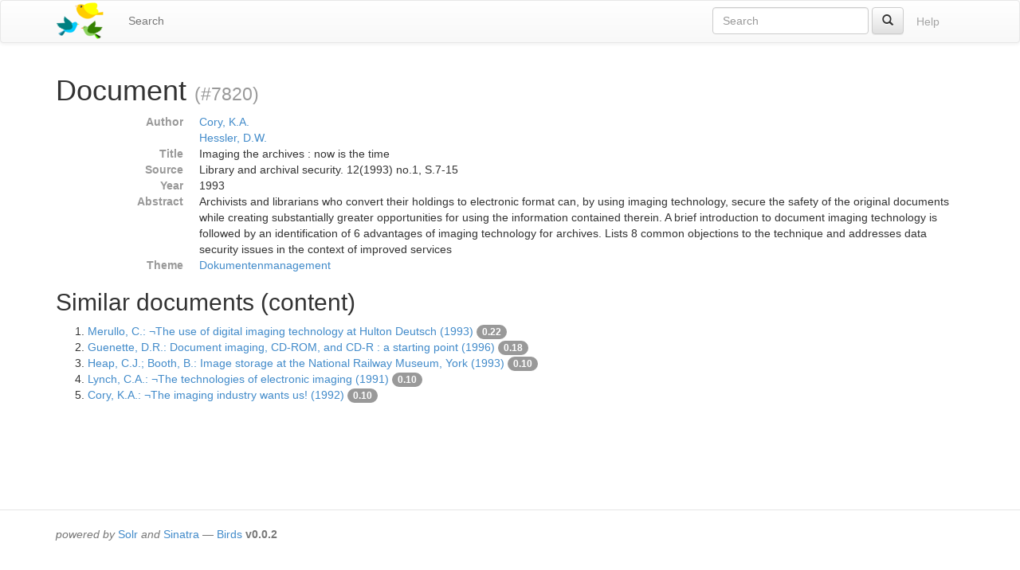

--- FILE ---
content_type: text/html;charset=utf-8
request_url: https://ixtrieve.fh-koeln.de/birds/litie/document/7820
body_size: 3230
content:
<!DOCTYPE html>
<html xmlns="http://www.w3.org/1999/xhtml" lang="en">
<head>
  <meta charset="utf-8" />
  <meta http-equiv="X-UA-Compatible" content="IE=edge" />
  <meta name="viewport" content="width=device-width, initial-scale=1" />

  <title>Document (#7820) · Birds – Bibliographic information retrieval &amp; document search</title>

  <link rel="shortcut icon" href="https://ixtrieve.fh-koeln.de/birds/litie/favicon.ico" />

  <link rel="stylesheet" href="//netdna.bootstrapcdn.com/bootstrap/3.1.1/css/bootstrap.min.css" />
  <link rel="stylesheet" href="//netdna.bootstrapcdn.com/bootstrap/3.1.1/css/bootstrap-theme.min.css" />
  <link rel="stylesheet" href="https://ixtrieve.fh-koeln.de/birds/litie/css/birds.css" />
</head>
<body>
  <a class="sr-only" href="#content">Skip to main content</a>

  <div id="wrap">
    <header class="navbar navbar-default" id="top" role="banner">
      <div class="container">
        <div class="navbar-header">
          <button type="button" class="navbar-toggle" data-toggle="collapse" data-target=".navbar-collapse">
            <span class="sr-only">Toggle navigation</span>
            <span class="icon-bar"></span>
            <span class="icon-bar"></span>
            <span class="icon-bar"></span>
          </button>
          <a class="navbar-brand" href="https://ixtrieve.fh-koeln.de/birds/litie/" title="Birds – Bibliographic information retrieval &amp; document search">
            
            <img src="https://ixtrieve.fh-koeln.de/birds/litie/images/birds.png" alt="Birds" />
          </a>
        </div>

        <nav class="collapse navbar-collapse" role="navigation">
          <ul class="nav navbar-nav">
            <li class=""><a title="Search for documents" href="https://ixtrieve.fh-koeln.de/birds/litie/search">Search</a></li>
            
            
          </ul>
          <ul class="nav navbar-nav navbar-right">
            <li><a class="btn disabled" href="https://ixtrieve.fh-koeln.de/birds/litie/help" title="View help pages">Help</a></li>
          </ul>
          <form action="https://ixtrieve.fh-koeln.de/birds/litie/search" method="GET" class="navbar-form navbar-right" role="search">
            <div class="form-group">
              <input type="search" class="form-control" title="Quick search" name="qq" id="qq" required="required" placeholder="Search" />
            </div>
            <button type="submit" class="btn btn-default" title="Search"><span class="glyphicon glyphicon-search"></span></button>
          </form>
        </nav>
      </div>
    </header>

    <main id="content" role="main">
      <div class="container">
      
        <h1>
          Document
        
          <small>(#7820)</small>
        
        </h1>
        <dl class="dl-horizontal">
  <dt class="text-muted">Author</dt>
  <dd><a href="https://ixtrieve.fh-koeln.de/birds/litie/search?q=author_ss%3A%22Cory%2C+K.A.%22">Cory, K.A.</a><br /><a href="https://ixtrieve.fh-koeln.de/birds/litie/search?q=author_ss%3A%22Hessler%2C+D.W.%22">Hessler, D.W.</a></dd>
  <dt class="text-muted">Title</dt>
  <dd>Imaging the archives : now is the time</dd>
  <dt class="text-muted">Source</dt>
  <dd>Library and archival security. 12(1993) no.1, S.7-15</dd>
  <dt class="text-muted">Year</dt>
  <dd>1993</dd>
  <dt class="text-muted">Abstract</dt>
  <dd>Archivists and librarians who convert their holdings to electronic format can, by using imaging technology, secure the safety of the original documents while creating substantially greater opportunities for using the information contained therein. A brief introduction to document imaging technology is followed by an identification of 6 advantages of imaging technology for archives. Lists 8 common objections to the technique and addresses data security issues in the context of improved services</dd>
  <dt class="text-muted">Theme</dt>
  <dd><a href="https://ixtrieve.fh-koeln.de/birds/litie/search?q=theme_ss%3A%22Dokumentenmanagement%22">Dokumentenmanagement</a></dd>
</dl>

<h2>Similar documents (content)</h2>

<ol start="1">
  <li>
    <a href="https://ixtrieve.fh-koeln.de/birds/litie/document/5558">Merullo, C.: ¬The use of digital imaging technology at Hulton Deutsch (1993)</a>
  
    <span class="badge toggle-explain" data-toggle="collapse" data-target="#explain-5558" title="Toggle score explanation">0.22</span>
    <pre id="explain-5558" class="collapse small">
0.22264689 = sum of:
  0.22264689 = product of:
    1.3915431 = sum of:
      0.046562135 = weight(abstract_txt:using in 5557) [ClassicSimilarity], result of:
        0.046562135 = score(doc=5557,freq=1.0), product of:
          0.071837045 = queryWeight, product of:
            1.2498049 = boost
            3.4568708 = idf(docFreq=3806, maxDocs=44421)
            0.016627353 = queryNorm
          0.64816326 = fieldWeight in 5557, product of:
            1.0 = tf(freq=1.0), with freq of:
              1.0 = termFreq=1.0
            3.4568708 = idf(docFreq=3806, maxDocs=44421)
            0.1875 = fieldNorm(doc=5557)
      0.23888434 = weight(abstract_txt:convert in 5557) [ClassicSimilarity], result of:
        0.23888434 = score(doc=5557,freq=1.0), product of:
          0.16960618 = queryWeight, product of:
            1.3579189 = boost
            7.5118127 = idf(docFreq=65, maxDocs=44421)
            0.016627353 = queryNorm
          1.4084649 = fieldWeight in 5557, product of:
            1.0 = tf(freq=1.0), with freq of:
              1.0 = termFreq=1.0
            7.5118127 = idf(docFreq=65, maxDocs=44421)
            0.1875 = fieldNorm(doc=5557)
      0.13269629 = weight(abstract_txt:technology in 5557) [ClassicSimilarity], result of:
        0.13269629 = score(doc=5557,freq=1.0), product of:
          0.16529618 = queryWeight, product of:
            2.321908 = boost
            4.2814875 = idf(docFreq=1668, maxDocs=44421)
            0.016627353 = queryNorm
          0.8027789 = fieldWeight in 5557, product of:
            1.0 = tf(freq=1.0), with freq of:
              1.0 = termFreq=1.0
            4.2814875 = idf(docFreq=1668, maxDocs=44421)
            0.1875 = fieldNorm(doc=5557)
      0.97340035 = weight(abstract_txt:imaging in 5557) [ClassicSimilarity], result of:
        0.97340035 = score(doc=5557,freq=1.0), product of:
          0.68685365 = queryWeight, product of:
            5.4653134 = boost
            7.558333 = idf(docFreq=62, maxDocs=44421)
            0.016627353 = queryNorm
          1.4171875 = fieldWeight in 5557, product of:
            1.0 = tf(freq=1.0), with freq of:
              1.0 = termFreq=1.0
            7.558333 = idf(docFreq=62, maxDocs=44421)
            0.1875 = fieldNorm(doc=5557)
    0.16 = coord(4/25)
</pre>
  
  
  </li>
  <li>
    <a href="https://ixtrieve.fh-koeln.de/birds/litie/document/14055">Guenette, D.R.: Document imaging, CD-ROM, and CD-R : a starting point (1996)</a>
  
    <span class="badge toggle-explain" data-toggle="collapse" data-target="#explain-14055" title="Toggle score explanation">0.18</span>
    <pre id="explain-14055" class="collapse small">
0.17544924 = sum of:
  0.17544924 = product of:
    1.0965577 = sum of:
      0.049816664 = weight(abstract_txt:introduction in 5054) [ClassicSimilarity], result of:
        0.049816664 = score(doc=5054,freq=1.0), product of:
          0.09467885 = queryWeight, product of:
            1.014564 = boost
            5.612423 = idf(docFreq=440, maxDocs=44421)
            0.016627353 = queryNorm
          0.52616465 = fieldWeight in 5054, product of:
            1.0 = tf(freq=1.0), with freq of:
              1.0 = termFreq=1.0
            5.612423 = idf(docFreq=440, maxDocs=44421)
            0.09375 = fieldNorm(doc=5054)
      0.050059676 = weight(abstract_txt:advantages in 5054) [ClassicSimilarity], result of:
        0.050059676 = score(doc=5054,freq=1.0), product of:
          0.0949865 = queryWeight, product of:
            1.016211 = boost
            5.6215343 = idf(docFreq=436, maxDocs=44421)
            0.016627353 = queryNorm
          0.52701885 = fieldWeight in 5054, product of:
            1.0 = tf(freq=1.0), with freq of:
              1.0 = termFreq=1.0
            5.6215343 = idf(docFreq=436, maxDocs=44421)
            0.09375 = fieldNorm(doc=5054)
      0.023281068 = weight(abstract_txt:using in 5054) [ClassicSimilarity], result of:
        0.023281068 = score(doc=5054,freq=1.0), product of:
          0.071837045 = queryWeight, product of:
            1.2498049 = boost
            3.4568708 = idf(docFreq=3806, maxDocs=44421)
            0.016627353 = queryNorm
          0.32408163 = fieldWeight in 5054, product of:
            1.0 = tf(freq=1.0), with freq of:
              1.0 = termFreq=1.0
            3.4568708 = idf(docFreq=3806, maxDocs=44421)
            0.09375 = fieldNorm(doc=5054)
      0.97340035 = weight(abstract_txt:imaging in 5054) [ClassicSimilarity], result of:
        0.97340035 = score(doc=5054,freq=4.0), product of:
          0.68685365 = queryWeight, product of:
            5.4653134 = boost
            7.558333 = idf(docFreq=62, maxDocs=44421)
            0.016627353 = queryNorm
          1.4171875 = fieldWeight in 5054, product of:
            2.0 = tf(freq=4.0), with freq of:
              4.0 = termFreq=4.0
            7.558333 = idf(docFreq=62, maxDocs=44421)
            0.09375 = fieldNorm(doc=5054)
    0.16 = coord(4/25)
</pre>
  
  
  </li>
  <li>
    <a href="https://ixtrieve.fh-koeln.de/birds/litie/document/5555">Heap, C.J.; Booth, B.: Image storage at the National Railway Museum, York (1993)</a>
  
    <span class="badge toggle-explain" data-toggle="collapse" data-target="#explain-5555" title="Toggle score explanation">0.10</span>
    <pre id="explain-5555" class="collapse small">
0.10187685 = sum of:
  0.10187685 = product of:
    0.84897375 = sum of:
      0.09119243 = weight(abstract_txt:archives in 5554) [ClassicSimilarity], result of:
        0.09119243 = score(doc=5554,freq=1.0), product of:
          0.2015765 = queryWeight, product of:
            2.0935721 = boost
            5.790671 = idf(docFreq=368, maxDocs=44421)
            0.016627353 = queryNorm
          0.45239615 = fieldWeight in 5554, product of:
            1.0 = tf(freq=1.0), with freq of:
              1.0 = termFreq=1.0
            5.790671 = idf(docFreq=368, maxDocs=44421)
            0.078125 = fieldNorm(doc=5554)
      0.055290118 = weight(abstract_txt:technology in 5554) [ClassicSimilarity], result of:
        0.055290118 = score(doc=5554,freq=1.0), product of:
          0.16529618 = queryWeight, product of:
            2.321908 = boost
            4.2814875 = idf(docFreq=1668, maxDocs=44421)
            0.016627353 = queryNorm
          0.3344912 = fieldWeight in 5554, product of:
            1.0 = tf(freq=1.0), with freq of:
              1.0 = termFreq=1.0
            4.2814875 = idf(docFreq=1668, maxDocs=44421)
            0.078125 = fieldNorm(doc=5554)
      0.7024912 = weight(abstract_txt:imaging in 5554) [ClassicSimilarity], result of:
        0.7024912 = score(doc=5554,freq=3.0), product of:
          0.68685365 = queryWeight, product of:
            5.4653134 = boost
            7.558333 = idf(docFreq=62, maxDocs=44421)
            0.016627353 = queryNorm
          1.022767 = fieldWeight in 5554, product of:
            1.7320508 = tf(freq=3.0), with freq of:
              3.0 = termFreq=3.0
            7.558333 = idf(docFreq=62, maxDocs=44421)
            0.078125 = fieldNorm(doc=5554)
    0.12 = coord(3/25)
</pre>
  
  
  </li>
  <li>
    <a href="https://ixtrieve.fh-koeln.de/birds/litie/document/4813">Lynch, C.A.: ¬The technologies of electronic imaging (1991)</a>
  
    <span class="badge toggle-explain" data-toggle="collapse" data-target="#explain-4813" title="Toggle score explanation">0.10</span>
    <pre id="explain-4813" class="collapse small">
0.09754505 = sum of:
  0.09754505 = product of:
    1.2193131 = sum of:
      0.09532723 = weight(abstract_txt:brief in 4812) [ClassicSimilarity], result of:
        0.09532723 = score(doc=4812,freq=2.0), product of:
          0.095611915 = queryWeight, product of:
            1.019551 = boost
            5.640011 = idf(docFreq=428, maxDocs=44421)
            0.016627353 = queryNorm
          0.99702245 = fieldWeight in 4812, product of:
            1.4142135 = tf(freq=2.0), with freq of:
              2.0 = termFreq=2.0
            5.640011 = idf(docFreq=428, maxDocs=44421)
            0.125 = fieldNorm(doc=4812)
      1.1239859 = weight(abstract_txt:imaging in 4812) [ClassicSimilarity], result of:
        1.1239859 = score(doc=4812,freq=3.0), product of:
          0.68685365 = queryWeight, product of:
            5.4653134 = boost
            7.558333 = idf(docFreq=62, maxDocs=44421)
            0.016627353 = queryNorm
          1.636427 = fieldWeight in 4812, product of:
            1.7320508 = tf(freq=3.0), with freq of:
              3.0 = termFreq=3.0
            7.558333 = idf(docFreq=62, maxDocs=44421)
            0.125 = fieldNorm(doc=4812)
    0.08 = coord(2/25)
</pre>
  
  
  </li>
  <li>
    <a href="https://ixtrieve.fh-koeln.de/birds/litie/document/31661">Cory, K.A.: ¬The imaging industry wants us! (1992)</a>
  
    <span class="badge toggle-explain" data-toggle="collapse" data-target="#explain-31661" title="Toggle score explanation">0.10</span>
    <pre id="explain-31661" class="collapse small">
0.09570395 = sum of:
  0.09570395 = product of:
    0.797533 = sum of:
      0.039751638 = weight(abstract_txt:creating in 660) [ClassicSimilarity], result of:
        0.039751638 = score(doc=660,freq=1.0), product of:
          0.09198014 = queryWeight, product of:
            5.531857 = idf(docFreq=477, maxDocs=44421)
            0.016627353 = queryNorm
          0.43217632 = fieldWeight in 660, product of:
            1.0 = tf(freq=1.0), with freq of:
              1.0 = termFreq=1.0
            5.531857 = idf(docFreq=477, maxDocs=44421)
            0.078125 = fieldNorm(doc=660)
      0.055290118 = weight(abstract_txt:technology in 660) [ClassicSimilarity], result of:
        0.055290118 = score(doc=660,freq=1.0), product of:
          0.16529618 = queryWeight, product of:
            2.321908 = boost
            4.2814875 = idf(docFreq=1668, maxDocs=44421)
            0.016627353 = queryNorm
          0.3344912 = fieldWeight in 660, product of:
            1.0 = tf(freq=1.0), with freq of:
              1.0 = termFreq=1.0
            4.2814875 = idf(docFreq=1668, maxDocs=44421)
            0.078125 = fieldNorm(doc=660)
      0.7024912 = weight(abstract_txt:imaging in 660) [ClassicSimilarity], result of:
        0.7024912 = score(doc=660,freq=3.0), product of:
          0.68685365 = queryWeight, product of:
            5.4653134 = boost
            7.558333 = idf(docFreq=62, maxDocs=44421)
            0.016627353 = queryNorm
          1.022767 = fieldWeight in 660, product of:
            1.7320508 = tf(freq=3.0), with freq of:
              3.0 = termFreq=3.0
            7.558333 = idf(docFreq=62, maxDocs=44421)
            0.078125 = fieldNorm(doc=660)
    0.12 = coord(3/25)
</pre>
  
  
  </li>
</ol>

      
      </div>
    </main>

    <div id="push"></div>
  </div>

  <footer role="contentinfo">
    <div class="container">
      <p>
        <em>powered by</em> <a href="//lucene.apache.org/solr/">Solr</a>
        <em>and</em> <a href="http://sinatrarb.com">Sinatra</a>
        — <a href="//blackwinter.github.com/birds">Birds</a>
        <strong>v0.0.2</strong>
      </p>
    </div>
  </footer>

  <script src="//code.jquery.com/jquery-2.1.0.min.js"></script>
  <script src="//netdna.bootstrapcdn.com/bootstrap/3.1.1/js/bootstrap.min.js"></script>
  <script src="https://ixtrieve.fh-koeln.de/birds/litie/js/birds.js"></script>
</body>
</html>
